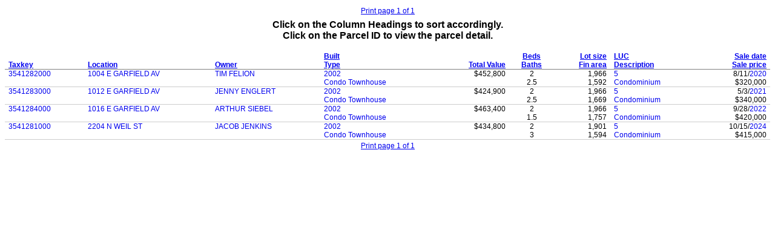

--- FILE ---
content_type: text/html
request_url: https://assessments.milwaukee.gov/SearchResults.asp?SearchNeighborhood=5929
body_size: 10371
content:

<html>
<head>
    <title></title>

    <base target="bottom">
    <style type="text/css">
        
        CAPTION {
            font-family: Arial,Helvetica,sans-serif;
            padding: 0.25em 0 0 0;
        }

        TD, TH {
            font-family: Arial,Helvetica,sans-serif;
            font-size: 9pt;
            padding-left: 0.5em;
            padding-right: 0.5em;
        }

        #T1 TH {
            border-bottom: solid 1px #808080;
        }

        #T1 TD {
            border-bottom: solid 1px #cccccc;
        }

            #T1 TD A {
                text-decoration: none;
            }

                #T1 TD A:hover {
                    text-decoration: underline;
                }

        @media print {
            TD, TH {
                font-size: 8pt;
            }
        }
        
    </style>
</head>

<body>
    <table width='100%'>
<tr><td width='15%' align='left'></td>
<td width='15%' align='left'></td>
<td width='40%' align='center'><a href='#' target='bottom'><span onClick='window.print();'>Print page 1 of 1</span></a></td>
<td width='15%' align='right'></td>
<td width='15%' align='right'></td>
</tr>
</table>


    <table id="T1" onselectstart="return false" width="100%" border="0" cellspacing="0" cellpadding="0">

        <caption>
            <b>Click on the Column Headings to sort accordingly.<br>
                Click on the Parcel ID to view the parcel detail.<br>
                &nbsp;
            </b>
        </caption>

        <thead>
            <tr valign='bottom'>
                <th align='left'><a href="SearchResults.asp?Sort=Parcel" target="bottom">Taxkey</a></th>
                <th align='left'><a href="SearchResults.asp?Sort=Street" target="bottom">Location</a></th>
                <th align='left'><a href="SearchResults.asp?Sort=Owner" target="bottom">Owner</a></th>
                <th align='left'><a href="SearchResults.asp?Sort=YearBuilt" target="bottom">Built</a><br>
                    <a href="SearchResults.asp?Sort=BuildingType" target="bottom">Type</a>
                </TD>
	    <th align='right'><a href="SearchResults.asp?Sort=TotalValue" target="bottom">Total Value</a>
                </TD>
	    <th align='center'><a href="SearchResults.asp?Sort=Bedrooms" target="bottom">Beds</a><br>
            <a href="SearchResults.asp?Sort=Bathrooms" target="bottom">Baths</a></th>
                <th align='right' nowrap><a href="SearchResults.asp?Sort=LotSize" target="bottom">Lot size</a><br>
                    <a href="SearchResults.asp?Sort=FinArea" target="bottom">Fin area</a></th>
                <th align='left'><a href="SearchResults.asp?Sort=LUC" target="bottom">LUC</a><br>
                    <a href="SearchResults.asp?Sort=LUCDescription" target="bottom">Description</a></th>
                <th align='right'><a href="SearchResults.asp?Sort=SaleDate" target="bottom">Sale date</a><br>
                    <a href="SearchResults.asp?Sort=SalePrice" target="bottom">Sale price</a></th>
               
            </tr>
        </thead>

        <tbody>

            
            <tr valign='top'>
                <td><a href="Summary.asp?AccountNumber=189176" target="_top">3541282000</a></td>
                <!--<td>1004&nbsp;E&nbsp;	
                    <a href="SearchResults.asp?SearchStreetName=GARFIELD+AV" target="bottom">GARFIELD AV</a></td>-->
					 
					  <td><a href="SearchResults.asp?SearchStreetName=GARFIELD+AV" target="bottom">1004 E GARFIELD AV</a></td>
					
					 
                <td><a href="SearchResults.asp?SearchOwner=TIM+FELION" target="bottom">TIM FELION</a>
                    </td>
                <td><A HREF='SearchResults.asp?SearchYearBuilt=2002&amp;SearchYearBuiltThru=2002' target='bottom'>2002</A><br>
                    <a href="SearchResults.asp?SearchBuildingType=Condo+Townhouse" target="bottom">Condo Townhouse</a>
                    &nbsp;</td>
                <td align='right'>$452,800</td>
                <td align='center'>2<br>
                    2.5</td>
                <td align='right'>1,966
                    <br>
                    1,592</td>
                <td align='left'><a href="SearchResults.asp?SearchLUC=5&amp;SearchLUCDescription=Condominium" target="bottom">5</a><br>
                    <a href="SearchResults.asp?SearchLUC=5&amp;SearchLUCDescription=Condominium" target="bottom">Condominium</a></td>
               <td align='right'>8/11/<A HREF='SearchResults.asp?SearchSaleDate=01%2f01%2f2020&amp;SearchSaleDateThru=12%2f31%2f2020' target='bottom'>2020</A><br>
                    $320,000</td>
                
            </tr>
            
            <tr valign='top'>
                <td><a href="Summary.asp?AccountNumber=189177" target="_top">3541283000</a></td>
                <!--<td>1012&nbsp;E&nbsp;	
                    <a href="SearchResults.asp?SearchStreetName=GARFIELD+AV" target="bottom">GARFIELD AV</a></td>-->
					 
					  <td><a href="SearchResults.asp?SearchStreetName=GARFIELD+AV" target="bottom">1012 E GARFIELD AV</a></td>
					
					 
                <td><a href="SearchResults.asp?SearchOwner=JENNY+ENGLERT" target="bottom">JENNY ENGLERT</a>
                    </td>
                <td><A HREF='SearchResults.asp?SearchYearBuilt=2002&amp;SearchYearBuiltThru=2002' target='bottom'>2002</A><br>
                    <a href="SearchResults.asp?SearchBuildingType=Condo+Townhouse" target="bottom">Condo Townhouse</a>
                    &nbsp;</td>
                <td align='right'>$424,900</td>
                <td align='center'>2<br>
                    2.5</td>
                <td align='right'>1,966
                    <br>
                    1,669</td>
                <td align='left'><a href="SearchResults.asp?SearchLUC=5&amp;SearchLUCDescription=Condominium" target="bottom">5</a><br>
                    <a href="SearchResults.asp?SearchLUC=5&amp;SearchLUCDescription=Condominium" target="bottom">Condominium</a></td>
               <td align='right'>5/3/<A HREF='SearchResults.asp?SearchSaleDate=01%2f01%2f2021&amp;SearchSaleDateThru=12%2f31%2f2021' target='bottom'>2021</A><br>
                    $340,000</td>
                
            </tr>
            
            <tr valign='top'>
                <td><a href="Summary.asp?AccountNumber=189178" target="_top">3541284000</a></td>
                <!--<td>1016&nbsp;E&nbsp;	
                    <a href="SearchResults.asp?SearchStreetName=GARFIELD+AV" target="bottom">GARFIELD AV</a></td>-->
					 
					  <td><a href="SearchResults.asp?SearchStreetName=GARFIELD+AV" target="bottom">1016 E GARFIELD AV</a></td>
					
					 
                <td><a href="SearchResults.asp?SearchOwner=ARTHUR+SIEBEL" target="bottom">ARTHUR SIEBEL</a>
                    </td>
                <td><A HREF='SearchResults.asp?SearchYearBuilt=2002&amp;SearchYearBuiltThru=2002' target='bottom'>2002</A><br>
                    <a href="SearchResults.asp?SearchBuildingType=Condo+Townhouse" target="bottom">Condo Townhouse</a>
                    &nbsp;</td>
                <td align='right'>$463,400</td>
                <td align='center'>2<br>
                    1.5</td>
                <td align='right'>1,966
                    <br>
                    1,757</td>
                <td align='left'><a href="SearchResults.asp?SearchLUC=5&amp;SearchLUCDescription=Condominium" target="bottom">5</a><br>
                    <a href="SearchResults.asp?SearchLUC=5&amp;SearchLUCDescription=Condominium" target="bottom">Condominium</a></td>
               <td align='right'>9/28/<A HREF='SearchResults.asp?SearchSaleDate=01%2f01%2f2022&amp;SearchSaleDateThru=12%2f31%2f2022' target='bottom'>2022</A><br>
                    $420,000</td>
                
            </tr>
            
            <tr valign='top'>
                <td><a href="Summary.asp?AccountNumber=189175" target="_top">3541281000</a></td>
                <!--<td>2204&nbsp;N&nbsp;	
                    <a href="SearchResults.asp?SearchStreetName=WEIL+ST" target="bottom">WEIL ST</a></td>-->
					 
					  <td><a href="SearchResults.asp?SearchStreetName=WEIL+ST" target="bottom">2204 N WEIL ST</a></td>
					
					 
                <td><a href="SearchResults.asp?SearchOwner=JACOB+JENKINS" target="bottom">JACOB JENKINS</a>
                    </td>
                <td><A HREF='SearchResults.asp?SearchYearBuilt=2002&amp;SearchYearBuiltThru=2002' target='bottom'>2002</A><br>
                    <a href="SearchResults.asp?SearchBuildingType=Condo+Townhouse" target="bottom">Condo Townhouse</a>
                    &nbsp;</td>
                <td align='right'>$434,800</td>
                <td align='center'>2<br>
                    3</td>
                <td align='right'>1,901
                    <br>
                    1,594</td>
                <td align='left'><a href="SearchResults.asp?SearchLUC=5&amp;SearchLUCDescription=Condominium" target="bottom">5</a><br>
                    <a href="SearchResults.asp?SearchLUC=5&amp;SearchLUCDescription=Condominium" target="bottom">Condominium</a></td>
               <td align='right'>10/15/<A HREF='SearchResults.asp?SearchSaleDate=01%2f01%2f2024&amp;SearchSaleDateThru=12%2f31%2f2024' target='bottom'>2024</A><br>
                    $415,000</td>
                
            </tr>
            
        </tbody>
    </table>

    <table width='100%'>
<tr><td width='15%' align='left'></td>
<td width='15%' align='left'></td>
<td width='40%' align='center'><a href='#' target='bottom'><span onClick='window.print();'>Print page 1 of 1</span></a></td>
<td width='15%' align='right'></td>
<td width='15%' align='right'></td>
</tr>
</table>



    <script type="text/javascript">
        /*
        */
        var gaJsHost = (("https:" == document.location.protocol) ? "https://ssl." : "http://www.");
        document.write(unescape("%3Cscript src='" + gaJsHost + "google-analytics.com/ga.js' type='text/javascript'%3E%3C/script%3E"));
    </script>

    <script type="text/javascript">
        var pageTracker = _gat._getTracker("UA-4142258-1");
        pageTracker._initData();
        pageTracker._trackPageview();
    </script>

</body>
</html>
